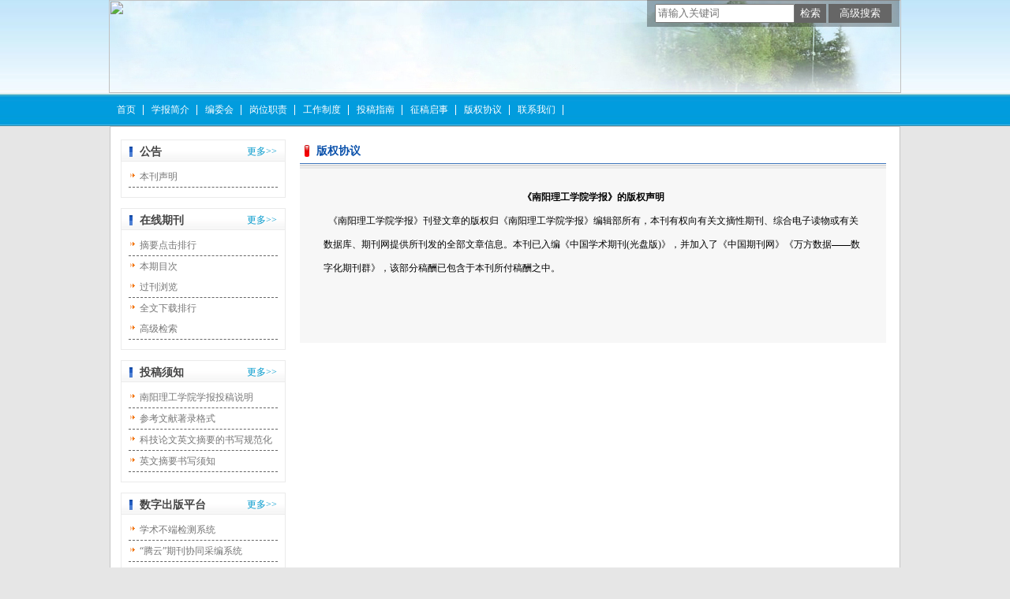

--- FILE ---
content_type: text/html; charset=utf-8
request_url: https://nylg.cbpt.cnki.net/wke/webpublication/wkTextContent.aspx?navigationContentID=6b1cf129-0128-42d1-b719-2c8cbf80041b&mid=nylg
body_size: 14747
content:

<!DOCTYPE html PUBLIC "-//W3C//DTD XHTML 1.0 Transitional//EN" "http://www.w3.org/TR/xhtml1/DTD/xhtml1-transitional.dtd">

<html xmlns="http://www.w3.org/1999/xhtml" >
<head><title>
	南阳理工学院学报
</title>
     <meta name="keywords" content="南阳理工学院学报,南阳理工学院学报,南阳理工学院学报编辑部,南阳理工学院学报官网,投稿,杂志,期刊,编辑部,网站"/> 
    <link id="styleID" rel="Stylesheet" type="text/css" href="css/a/color_blue.css" />
    <script type="text/javascript" src="/WKE/WebPublication/js/js.js?v=3.09"></script>
    <script src="../js/changeTabs.js" type="text/javascript"></script>
    <script src="../Script/jquery-3.4.1.min.js" type="text/javascript"></script>
    <script src="../Script/jquery-migrate-1.4.1.min.js" type="text/javascript"></script>
    <script src="../Script/jquery-migrate-3.1.0.min.js" type="text/javascript"></script>

    <style type="text/css">        
    a{color:#a0b3d6;}
    .tabs{border:1px solid #a0b3d6;margin:100px;width:300px;}
    .tabs-nav a{background:white;line-height:30px;padding:0 20px;display:inline-block;border-right:1px solid #a0b3d6;border-bottom:1px solid #a0b3d6;}
    .tabs-nav .on{background: #EAEAEA;border-bottom:1px solid white;}
    .tabs-content{padding:1px;border-top:1px solid #a0b3d6;margin-top:-1px;}
    
    /*撤稿样式*/
     .sign
        {
            display: inline-block;
            vertical-align: super;
            height: 20px;
            padding: 0 5px;
            margin-left: 7px;
            font-size: 12px;
            line-height: 20px;
            font-weight: normal;
            color: #dc4f4f;
            letter-spacing: -1px;
            border: 1px solid #dc4f4f;
            border-radius: 5px;
       }
    </style>  
    <script language="javascript" type="text/javascript">
        window.onload = function () {

            $("div[id^=test]").each(function () {
                tabs($(this).attr("id"), 'mouseover');
            });

            //遍历中华医学预防杂志系列
            if ("nylg".toLowerCase() == "cpma") {
                var cpmaimgArr = "".split("|");
                //for (i = 0; i < cpmaimgArr.length; i++) {
                var i = 0;
                if (cpmaimgArr.length > 0 && "b67dc344-a3bf-42ce-ab44-4dd16663b257" == "6b1cf129-0128-42d1-b719-2c8cbf80041b") {
                    $("div[class=display_img] img").each(function () {
                        var imgsrc = "//c61.cnki.net/CJFD/big/" + cpmaimgArr[i];
                        var src = $(this).attr("src");
                        $(this).attr('src', imgsrc);
                        i++;
                    });
                }
                // }
                if ("6b1cf129-0128-42d1-b719-2c8cbf80041b" == "10578e35-e29a-41d9-947e-930ea3e82897") {
                    //var lists = document.getElementsByClassName('list'); liebiao
                    var lists = document.getElementById('liebiao');
                    var html = $("#hidHtml").val()
                    lists.innerHTML = html;
                }

                if ("" != "") {
                    var imgsrc = "//c61.cnki.net/CJFD/big/" + ""+".jpg";
                    var src = $("#img").attr("src")
                    $("#img").attr('src', imgsrc);
                }
            }
        }

        function searchPaper()
        {
//            var mid="nylg";
//            var url="http://acad.cnki.net/Kns55/oldnavi/n_item.aspx?NaviID=1&BaseID="+mid+"&NaviLink=";
//            window.open(url);
  var mid="nylg";
 
var basePath="/WKE";
var url=basePath+"/WebPublication/advSearchArticle.aspx";
            window.open(url);
        }

        function simpleSearch() {
            var paperKey = $("#inputKeyword").val();
            if (paperKey != null && paperKey != "") {
                window.location.href = "../WebPublication/advSearchPaperList.aspx?pks=" + encodeURIComponent(paperKey);
            }
        }

        function UserLoginout() {
            $.post("userLogout.ashx",
        { Action: "post" },
        function (data, textStatus) {
            if (textStatus == "success") {
                window.location.href = window.location.href;
            }
        }
        , "html");

        }

    </script>    
    
</head>
<body>
    <form name="form1" method="post" action="wkTextContent.aspx?navigationContentID=6b1cf129-0128-42d1-b719-2c8cbf80041b&amp;mid=nylg" id="form1">
<div>
<input type="hidden" name="__VIEWSTATE" id="__VIEWSTATE" value="zL/xRmyvUAGwy88zpmBI1yCRzeHMv4u8T4VgqmjhDEWYLB603JA13jxNIWV5z9/bruhpZ3XKb11sZQgKzXRgFEcQ4B/Q+mJfEqzKEVEhrxX501YxO+7Yx3MzWG8OlcfkpFFI6w==" />
</div>

<div>

	<input type="hidden" name="__VIEWSTATEGENERATOR" id="__VIEWSTATEGENERATOR" value="4ADC2D4A" />
</div><div class="header"><div class="container"><div class="pic"><img src="//cbimg.cnki.net/Editor/2015/0518/nylg/9e88628a-d2c6-49e9-a556-e8a5fb1eb134.jpg" /></div></div></div><div id="nav" class="nav"><div class="container"><ul id="menu" class="first_menu1"><li><a href="index.aspx?mid=nylg" >首页</a></li><li><a href="wkTextContent.aspx?navigationContentID=2fc7ca93-5551-4246-b008-6e7872748c5e&mid=nylg" >学报简介</a></li><li><a href="wkTextContent.aspx?navigationContentID=beae8402-9830-4fd3-a02a-2dbdbfbf1161&mid=nylg" >编委会</a></li><li><a href="wkTextContent.aspx?navigationContentID=9dddae1f-cf88-4f33-ad60-4eb3849b2822&mid=nylg" >岗位职责</a></li><li><a href="wkTextContent.aspx?navigationContentID=29ad2bf0-c213-4ed5-9e20-c4c81d9d80c1&mid=nylg" >工作制度</a></li><li><a href="wkTextContent.aspx?navigationContentID=4c229a7b-1cb8-4d6e-ac56-b3115273b259&mid=nylg" >投稿指南</a></li><li><a href="wkTextContent.aspx?navigationContentID=6f85dfed-9f2a-486e-9c63-9e73f9aab990&mid=nylg" >征稿启事</a></li><li><a href="wkTextContent.aspx?navigationContentID=6b1cf129-0128-42d1-b719-2c8cbf80041b&mid=nylg" >版权协议</a></li><li><a href="wkTextContent.aspx?navigationContentID=85d12699-1573-46ca-a96f-1599a2b26804&mid=nylg" >联系我们</a></li></ul></div></div><div class="content"><div class="container"><div><dl class="search"><dd><input id="inputKeyword" type="text" placeholder="请输入关键词"  onkeypress="if(event.keyCode==13) {inputGo.click();return false;}"/><input id="inputGo" type="button" value="检索" onClick="simpleSearch()"/>&nbsp;<input class="inputGoMore" name="Input2" type="button" value="高级搜索" onClick="searchPaper() " /></dd></dl></div><div id="a1" class="left"><div class="column0"><div class="column"><div class="column_titbox"><h3 class="column_titbox_title"><a href="/WKE/WebPublication/wkList.aspx?columnID=f31dbab3-b477-43d1-955e-fa1130b603e5">公告</a><em></em></h3><span class="column_titbox_more"><a href="/WKE/WebPublication/wkList.aspx?columnID=f31dbab3-b477-43d1-955e-fa1130b603e5">更多&gt;&gt; </a></span><div class="clear"></div></div><div class="column_contbox"><div class="column_radius_top"><b></b><samp></samp></div><ul class="column_contbox_list"><li class="on"><a href="/WKE/WebPublication/wkTextContent.aspx?contentID=ea8c8e9b-2f3d-4121-8138-89509f95194f" target="_blank" title="本刊声明">本刊声明</a></li></ul><div class="column_radius_bottom"><b></b><samp></samp></div></div></div></div><div class="0"><div class="column"><div class="column_titbox"><h3 class="column_titbox_title"><a href="/WKE/WebPublication/wkList.aspx?columnID=9df4b4f3-7e1c-44ee-a5d2-e46b9bb4d2e6">在线期刊</a><em></em></h3><span class="column_titbox_more"><a href="/WKE/WebPublication/wkList.aspx?columnID=9df4b4f3-7e1c-44ee-a5d2-e46b9bb4d2e6">更多&gt;&gt; </a></span><div class="clear"></div></div><div class="column_contbox"><div class="column_radius_top"><b></b><samp></samp></div><ul class="column_contbox_list"><li><a href="/WKE/WebPublication/browseTopList.aspx" target="_blank"  title="摘要点击排行">摘要点击排行</a></li><li class="column_contbox_noline"><a href="/WKE/WebPublication/wkTextContent.aspx?colType=3" target="_blank"  title="本期目次">本期目次</a></li><li><a href="/WKE/WebPublication/wkTextContent.aspx?colType=4&tp=gklb" target="_blank"  title="过刊浏览">过刊浏览</a></li><li class="column_contbox_noline"><a href="/WKE/WebPublication/downloadTopList.aspx" target="_blank"  title="全文下载排行">全文下载排行</a></li><li><a href="/WKE/WebPublication/advSearchArticle.aspx" target="_blank"  title="高级检索">高级检索</a></li></ul><div class="column_radius_bottom"><b></b><samp></samp></div></div></div></div><div class="column5"><div class="column"><div class="column_titbox"><h3 class="column_titbox_title"><a href="/WKE/WebPublication/wkList.aspx?columnID=27842aec-40bb-4863-8127-0a1e2aadb84d">投稿须知</a><em></em></h3><span class="column_titbox_more"><a href="/WKE/WebPublication/wkList.aspx?columnID=27842aec-40bb-4863-8127-0a1e2aadb84d">更多&gt;&gt; </a></span><div class="clear"></div></div><div class="column_contbox"><div class="column_radius_top"><b></b><samp></samp></div><ul class="column_contbox_list"><li class="on"><a href="/WKE/WebPublication/wkTextContent.aspx?contentID=5ff2cbbd-0098-4e36-9244-6129d3ad748f" target="_blank" title="南阳理工学院学报投稿说明">南阳理工学院学报投稿说明</a></li><li class="on"><a href="/WKE/WebPublication/wkTextContent.aspx?contentID=79c12779-5b43-4d8b-9dc5-31a7d73a3a7c" target="_blank" title="参考文献著录格式">参考文献著录格式</a></li><li class="on"><a href="/WKE/WebPublication/wkTextContent.aspx?contentID=d12d680c-8bf9-4efb-b97f-e49580fe4f8e" target="_blank" title="科技论文英文摘要的书写规范化">科技论文英文摘要的书写规范化</a></li><li class="on"><a href="/WKE/WebPublication/wkTextContent.aspx?contentID=83f20ad4-b1d1-4795-a8a0-79af4636e45e" target="_blank" title="英文摘要书写须知">英文摘要书写须知</a></li></ul><div class="column_radius_bottom"><b></b><samp></samp></div></div></div></div><div class="column0"><div class="column"><div class="column_titbox"><h3 class="column_titbox_title"><a href="/WKE/WebPublication/wkList.aspx?columnID=c599fb6d-df1c-406b-b37e-025efb894895">数字出版平台</a><em></em></h3><span class="column_titbox_more"><a href="/WKE/WebPublication/wkList.aspx?columnID=c599fb6d-df1c-406b-b37e-025efb894895">更多&gt;&gt; </a></span><div class="clear"></div></div><div class="column_contbox"><div class="column_radius_top"><b></b><samp></samp></div><ul class="column_contbox_list"><li class="on"><a href="http://check.cnki.net/" target="_blank"  title="学术不端检测系统">学术不端检测系统</a></li><li class="on"><a href="http://find.cb.cnki.net/" target="_blank"  title="“腾云”期刊协同采编系统">“腾云”期刊协同采编系统</a></li></ul><div class="column_radius_bottom"><b></b><samp></samp></div></div></div></div><div class="column5"><div class="column"><div class="column_titbox"><h3 class="column_titbox_title"><a href="/WKE/WebPublication/wkList.aspx?columnID=6832f8cf-c844-4fbe-aed8-c228a6a50ed0">友情链接</a><em></em></h3><span class="column_titbox_more"><a href="/WKE/WebPublication/wkList.aspx?columnID=6832f8cf-c844-4fbe-aed8-c228a6a50ed0">更多&gt;&gt; </a></span><div class="clear"></div></div><div class="column_contbox"><div class="column_radius_top"><b></b><samp></samp></div><ul class="column_contbox_list"><li class="on"><a href="https://www.nyist.edu.cn/" target="_blank"  title="南阳理工学院">南阳理工学院</a></li><li class="on"><a href="http://www.cnki.net/" target="_blank"  title="中国知网">中国知网</a></li><li class="on"><a href="http://www.wanfangdata.com.cn/" target="_blank"  title="万方数据">万方数据</a></li><li class="on"><a href="http://www.cqvip.com/" target="_blank"  title="维普网">维普网</a></li></ul><div class="column_radius_bottom"><b></b><samp></samp></div></div></div></div><div class="0"><div class="column"><div class="column_titbox"><h3 class="column_titbox_title"><a >网刊访问量</a><em></em></h3><div class="clear"></div></div><div class="column_contbox"><div class="column_radius_top"><b></b><samp></samp></div><div class="column_contbox_text"><div class="visitClass">访问量:145831</div></div><div class="column_radius_bottom"><b></b><samp></samp></div></div></div></div><br /></div><div id="a5" class="right1"><div class="column"><div class="column_titbox"><h3 class="column_titbox_title"><a href="#" >版权协议</a><em></em></h3><div class="clear"></div></div><div class="column_contbox"><div class="column_radius_top"><b></b><samp></samp></div><div class="column_contbox_text"><p align="center" style="text-align:center"><strong><span style="font-size:12px;"><span style="font-family:宋体;">《南阳理工学院学报》的版权声明</span></span></strong><span style="font-size: 10.5pt;"><span lang="EN-US"><o:p></o:p></span></span></p>

<p><span style="font-size:12px;"><span style="font-family:宋体;"><span lang="EN-US">&nbsp;&nbsp;</span>《南阳理工学院学报》刊登文章的版权归《南阳理工学院学报》编辑部所有，本刊有权向有关文摘性期刊、综合电子读物或有关数据库、期刊网提供所刊发的全部文章信息。本刊已入编《中国学术期刊<span lang="EN-US">(</span>光盘版<span lang="EN-US">)</span>》，并加入了《中国期刊网》《万方数据&mdash;&mdash;数字化期刊群》，该部分稿酬已包含于本刊所付稿酬之中。</span></span><span style="font-size: 10.5pt;"><span lang="EN-US"><o:p></o:p></span></span></p>

<p><span lang="EN-US" style="font-size: 10.5pt;"><o:p>&nbsp;</o:p></span></p>
<div class="column_radius_bottom"><b></b><samp></samp></div></div><div class="column_radius_bottom"><b></b><samp></samp></div></div></div><br /></div><div id="a6" class="bottom"><br /></div><div class="clear"></div></div></div><div class="footer"><div class="container"><p><script>
<!---->
$(document).ready(function (){ 
$(".test40").remove();
$(".login").remove();
//$(".column_contbox_pastlist1 ul li strong").css({float:"left",position:"static",width:"100%",textAlign:"left"});
});
</script>河南省南阳市南阳理工学院学报编辑部</p>

<p>版权所有 技术支持：中国知网</p>
</div></div></form>
    <input type="hidden" id="hiddUserID"  value="" />
    <input type="hidden" id="hiddUserName"  value="" />
    <input type="hidden" id="hidHtml"  value='' />
</body>
<script type ="text/javascript">
    var iswk = "open";
    if (iswk == "open") {
        document.write(unescape("%3Cscript src='/WKE/Script/mobile.js' type='text/javascript'%3E%3C/script%3E"));
    }
</script>
</html>
